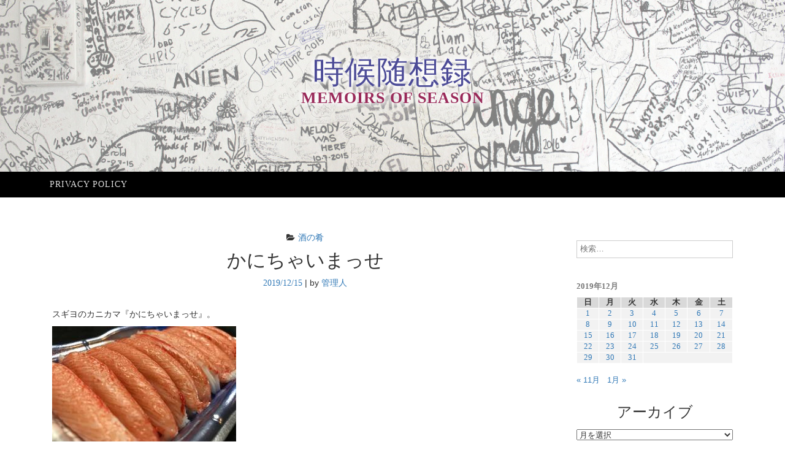

--- FILE ---
content_type: text/html; charset=UTF-8
request_url: https://memo.flexpromotion.com/20191215/relishes/%E3%81%8B%E3%81%AB%E3%81%A1%E3%82%83%E3%81%84%E3%81%BE%E3%81%A3%E3%81%9B/
body_size: 43616
content:
<!DOCTYPE html><html lang="ja"><head><meta charset="UTF-8"><meta name="viewport" content="width=device-width, initial-scale=1"><link rel="profile" href="http://gmpg.org/xfn/11"><link rel="pingback" href="https://memo.flexpromotion.com/xmlrpc.php"><link media="all" href="https://memo.flexpromotion.com/wp-content/cache/autoptimize/css/autoptimize_900659b049c28359f122ed0d13f961f6.css" rel="stylesheet"><title>かにちゃいまっせ &#8211; 時候随想録</title><meta name='robots' content='max-image-preview:large' /><link rel="alternate" type="application/rss+xml" title="時候随想録 &raquo; フィード" href="https://memo.flexpromotion.com/feed/" /><link rel="alternate" type="application/rss+xml" title="時候随想録 &raquo; コメントフィード" href="https://memo.flexpromotion.com/comments/feed/" /><link rel="alternate" type="application/rss+xml" title="時候随想録 &raquo; かにちゃいまっせ のコメントのフィード" href="https://memo.flexpromotion.com/20191215/relishes/%e3%81%8b%e3%81%ab%e3%81%a1%e3%82%83%e3%81%84%e3%81%be%e3%81%a3%e3%81%9b/feed/" /><link rel="alternate" title="oEmbed (JSON)" type="application/json+oembed" href="https://memo.flexpromotion.com/wp-json/oembed/1.0/embed?url=https%3A%2F%2Fmemo.flexpromotion.com%2F20191215%2Frelishes%2F%25e3%2581%258b%25e3%2581%25ab%25e3%2581%25a1%25e3%2582%2583%25e3%2581%2584%25e3%2581%25be%25e3%2581%25a3%25e3%2581%259b%2F" /><link rel="alternate" title="oEmbed (XML)" type="text/xml+oembed" href="https://memo.flexpromotion.com/wp-json/oembed/1.0/embed?url=https%3A%2F%2Fmemo.flexpromotion.com%2F20191215%2Frelishes%2F%25e3%2581%258b%25e3%2581%25ab%25e3%2581%25a1%25e3%2582%2583%25e3%2581%2584%25e3%2581%25be%25e3%2581%25a3%25e3%2581%259b%2F&#038;format=xml" /> <script type="text/javascript" src="https://memo.flexpromotion.com/wp-includes/js/jquery/jquery.min.js?ver=3.7.1" id="jquery-core-js"></script> <script type="text/javascript" id="crayon_js-js-extra">var CrayonSyntaxSettings = {"version":"_2.7.2_beta","is_admin":"0","ajaxurl":"https://memo.flexpromotion.com/wp-admin/admin-ajax.php","prefix":"crayon-","setting":"crayon-setting","selected":"crayon-setting-selected","changed":"crayon-setting-changed","special":"crayon-setting-special","orig_value":"data-orig-value","debug":""};
var CrayonSyntaxStrings = {"copy":"Press %s to Copy, %s to Paste","minimize":"Click To Expand Code"};
//# sourceURL=crayon_js-js-extra</script> <link rel="https://api.w.org/" href="https://memo.flexpromotion.com/wp-json/" /><link rel="alternate" title="JSON" type="application/json" href="https://memo.flexpromotion.com/wp-json/wp/v2/posts/9773" /><link rel="EditURI" type="application/rsd+xml" title="RSD" href="https://memo.flexpromotion.com/xmlrpc.php?rsd" /><link rel="canonical" href="https://memo.flexpromotion.com/20191215/relishes/%e3%81%8b%e3%81%ab%e3%81%a1%e3%82%83%e3%81%84%e3%81%be%e3%81%a3%e3%81%9b/" /><link rel='shortlink' href='https://memo.flexpromotion.com/?p=9773' /> <script async src="https://www.googletagmanager.com/gtag/js?id=UA-751668-36"></script> <script>window.dataLayer = window.dataLayer || [];
	function gtag(){dataLayer.push(arguments);}
	gtag('js', new Date());
	gtag('config', 'UA-751668-36');</script> <script async src="//pagead2.googlesyndication.com/pagead/js/adsbygoogle.js"></script> <script>(adsbygoogle = window.adsbygoogle || []).push({
		google_ad_client: "ca-pub-7752077406892717",
		enable_page_level_ads: true
	});</script> <script async custom-element="amp-auto-ads" src="https://cdn.ampproject.org/v0/amp-auto-ads-0.1.js"></script> </head><body class="wp-singular post-template-default single single-post postid-9773 single-format-standard wp-theme-ajaira wp-child-theme-ajaira-child"><div id="page" class="site"> <a class="skip-link screen-reader-text" href="#content">コンテンツへスキップ</a><header id="masthead" class="site-header" role="banner"><div class="container"><div class="site-branding row text-center"><h1 class="site-title"><a href="https://memo.flexpromotion.com/" rel="home">時候随想録</a><p class="site-description">memoirs of season</p></div></div><div class="menu-wrapper"><div class="container test-menu"><nav id="site-navigation" class="main-navigation" role="navigation"><div class="menu"><ul id="primary-menu" class="nav-menu"><li class="page_item page-item-2"><a href="https://memo.flexpromotion.com/privacy-policy/">Privacy policy</a></li></ul></div></nav><div class="menu-mobile"></div></div></div></header><div id="content" class="site-content container"> <amp-auto-ads type="adsense" data-ad-client="ca-pub-7752077406892717"></amp-auto-ads><div id="primary" class="content-area col-md-9"><main id="main" class="site-main" role="main"><article id="post-9773" class="post-9773 post type-post status-publish format-standard hentry category-relishes"><header class="entry-header text-center"> <span class="cat-links"><i class="fa fa-folder-open" aria-hidden="true"></i><a href="https://memo.flexpromotion.com/category/relishes/" rel="category tag">酒の肴</a></span><h1 class="entry-title">かにちゃいまっせ</h1><div class="entry-meta"> <span class="posted-on"> <a href="https://memo.flexpromotion.com/20191215/relishes/%e3%81%8b%e3%81%ab%e3%81%a1%e3%82%83%e3%81%84%e3%81%be%e3%81%a3%e3%81%9b/" rel="bookmark"><time class="entry-date published updated" datetime="2019-12-15T15:55:33+09:00">2019/12/15</time></a></span> | <span class="byline"> by <span class="author vcard"><a class="url fn n" href="https://memo.flexpromotion.com/author/takadono/">管理人</a></span></span></div></header><div class="entry-content"><p>スギヨのカニカマ『かにちゃいまっせ』。</p><p><a href="http://memo.flexpromotion.com/wp-content/uploads/2019/12/IMG_2678.jpg"><img fetchpriority="high" decoding="async" class="alignnone size-medium wp-image-9774" src="http://memo.flexpromotion.com/wp-content/uploads/2019/12/IMG_2678-300x225.jpg" alt="" width="300" height="225" srcset="https://memo.flexpromotion.com/wp-content/uploads/2019/12/IMG_2678-300x225.jpg 300w, https://memo.flexpromotion.com/wp-content/uploads/2019/12/IMG_2678-768x576.jpg 768w, https://memo.flexpromotion.com/wp-content/uploads/2019/12/IMG_2678.jpg 800w" sizes="(max-width: 300px) 100vw, 300px" /></a></p><p>一度は食べてみたかった一品 <noscript><img decoding="async" class="smiley" src="https://memo.flexpromotion.com/wp-content/plugins/typepad-emoji-for-tinymce/icons/pe/f030.gif" /></noscript><img decoding="async" class="lazyload smiley" src='data:image/svg+xml,%3Csvg%20xmlns=%22http://www.w3.org/2000/svg%22%20viewBox=%220%200%20210%20140%22%3E%3C/svg%3E' data-src="https://memo.flexpromotion.com/wp-content/plugins/typepad-emoji-for-tinymce/icons/pe/f030.gif" /></p><p>カニカマとしては割と高額な部類。</p><p>確かに旨かったけど普通のカニカマと大差ない気がする <noscript><img decoding="async" class="smiley" src="https://memo.flexpromotion.com/wp-content/plugins/typepad-emoji-for-tinymce/icons/pe/f016.gif" /></noscript><img decoding="async" class="lazyload smiley" src='data:image/svg+xml,%3Csvg%20xmlns=%22http://www.w3.org/2000/svg%22%20viewBox=%220%200%20210%20140%22%3E%3C/svg%3E' data-src="https://memo.flexpromotion.com/wp-content/plugins/typepad-emoji-for-tinymce/icons/pe/f016.gif" /></p></div><footer class="entry-footer"></footer></article><div class="blog-ranking"> <a href="https://oyaji.blogmura.com/ranking/in?p_cid=10941845" target="_blank"><noscript><img src="//www.blogmura.com/img/www103_20_1.gif" width="103" height="20" border="0" alt="ブログランキング・にほんブログ村へ" /></noscript><img class="lazyload" src='data:image/svg+xml,%3Csvg%20xmlns=%22http://www.w3.org/2000/svg%22%20viewBox=%220%200%20103%2020%22%3E%3C/svg%3E' data-src="//www.blogmura.com/img/www103_20_1.gif" width="103" height="20" border="0" alt="ブログランキング・にほんブログ村へ" /></a> <a href="https://blogranking.fc2.com/in.php?id=407985" target="_blank"><noscript><img src="https://static.fc2.com/blogranking/ranking_banner/e_04.gif"></noscript><img class="lazyload" src='data:image/svg+xml,%3Csvg%20xmlns=%22http://www.w3.org/2000/svg%22%20viewBox=%220%200%20210%20140%22%3E%3C/svg%3E' data-src="https://static.fc2.com/blogranking/ranking_banner/e_04.gif"></a> <a href="https://blog.with2.net/link/?id=818696" target="_blank"><noscript><img src="https://blog.with2.net/img/banner/banner_14.gif" title="人気ブログランキング"></noscript><img class="lazyload" src='data:image/svg+xml,%3Csvg%20xmlns=%22http://www.w3.org/2000/svg%22%20viewBox=%220%200%20210%20140%22%3E%3C/svg%3E' data-src="https://blog.with2.net/img/banner/banner_14.gif" title="人気ブログランキング"></a></div><nav class="navigation post-navigation" aria-label="投稿"><h2 class="screen-reader-text">投稿ナビゲーション</h2><div class="nav-links"><div class="nav-previous"><a href="https://memo.flexpromotion.com/20191214/daily/%e6%ad%b3%e6%9a%ae%e3%82%84%e6%9d%a5%e5%b9%b4%e3%81%ae%e3%82%ab%e3%83%ac%e3%83%b3%e3%83%80%e3%83%bc/" rel="prev"> <span class="meta-nav" aria-hidden="true">前</span> <span class="post-title">歳暮や来年のカレンダー</span> </a></div><div class="nav-next"><a href="https://memo.flexpromotion.com/20191215/daily/gmail%e3%81%ae%e3%82%b9%e3%82%b9%e3%83%a1/" rel="next"> <span class="meta-nav" aria-hidden="true">次</span> <span class="post-title">Gmailのススメ</span> </a></div></div></nav><div id="comments" class="comments-area"><div id="respond" class="comment-respond"><h3 id="reply-title" class="comment-reply-title">コメントを残す <small><a rel="nofollow" id="cancel-comment-reply-link" href="/20191215/relishes/%E3%81%8B%E3%81%AB%E3%81%A1%E3%82%83%E3%81%84%E3%81%BE%E3%81%A3%E3%81%9B/#respond" style="display:none;">コメントをキャンセル</a></small></h3><form action="https://memo.flexpromotion.com/wp-comments-post.php" method="post" id="commentform" class="comment-form"><p class="comment-notes"><span id="email-notes">メールアドレスが公開されることはありません。</span> <span class="required-field-message"><span class="required">※</span> が付いている欄は必須項目です</span></p><div class="form-group"> <label for="comment">コメント</label><textarea  required="required" aria-required="true"  class="form-control" rows="5" id="comment" name="comment"></textarea></div><div class="form-group"> <label for="author">名前: <span class="required">*</span></label> <input type="text"  required="required" aria-required="true"  class="form-control" id="usr" name="author"></div><div class="form-group"> <label for="email">メール<span class="required">*</span></label> <input type="email" required="required" aria-required="true" class="form-control" maxlength="100"  name="email"></div><div class="form-group"> <label for="url">ウェブサイト</label> <input type="url" name="url" class="form-control"></div><p class="form-submit"><input name="submit" type="submit" id="submit" class="stbmit btn btn-default" value="コメントを送信" /> <input type='hidden' name='comment_post_ID' value='9773' id='comment_post_ID' /> <input type='hidden' name='comment_parent' id='comment_parent' value='0' /></p><p style="display: none;"><input type="hidden" id="akismet_comment_nonce" name="akismet_comment_nonce" value="a3638bf4bb" /></p><p style="display: none !important;" class="akismet-fields-container" data-prefix="ak_"><label>&#916;<textarea name="ak_hp_textarea" cols="45" rows="8" maxlength="100"></textarea></label><input type="hidden" id="ak_js_1" name="ak_js" value="84"/><script>document.getElementById( "ak_js_1" ).setAttribute( "value", ( new Date() ).getTime() );</script></p></form></div></div></main></div><aside id="secondary" class="widget-area  col-md-3" role="complementary"><section id="search-2" class="widget widget_search"><form role="search" method="get" class="search-form" action="https://memo.flexpromotion.com/"> <label> <span class="screen-reader-text">検索:</span> <input type="search" class="search-field" placeholder="検索&hellip;" value="" name="s" /> </label> <input type="submit" class="search-submit" value="検索" /></form></section><section id="calendar-3" class="widget widget_calendar"><div id="calendar_wrap" class="calendar_wrap"><table id="wp-calendar" class="wp-calendar-table"><caption>2019年12月</caption><thead><tr><th scope="col" aria-label="日曜日">日</th><th scope="col" aria-label="月曜日">月</th><th scope="col" aria-label="火曜日">火</th><th scope="col" aria-label="水曜日">水</th><th scope="col" aria-label="木曜日">木</th><th scope="col" aria-label="金曜日">金</th><th scope="col" aria-label="土曜日">土</th></tr></thead><tbody><tr><td><a href="https://memo.flexpromotion.com/2019/12/01/" aria-label="2019年12月1日 に投稿を公開">1</a></td><td><a href="https://memo.flexpromotion.com/2019/12/02/" aria-label="2019年12月2日 に投稿を公開">2</a></td><td><a href="https://memo.flexpromotion.com/2019/12/03/" aria-label="2019年12月3日 に投稿を公開">3</a></td><td><a href="https://memo.flexpromotion.com/2019/12/04/" aria-label="2019年12月4日 に投稿を公開">4</a></td><td><a href="https://memo.flexpromotion.com/2019/12/05/" aria-label="2019年12月5日 に投稿を公開">5</a></td><td><a href="https://memo.flexpromotion.com/2019/12/06/" aria-label="2019年12月6日 に投稿を公開">6</a></td><td><a href="https://memo.flexpromotion.com/2019/12/07/" aria-label="2019年12月7日 に投稿を公開">7</a></td></tr><tr><td><a href="https://memo.flexpromotion.com/2019/12/08/" aria-label="2019年12月8日 に投稿を公開">8</a></td><td><a href="https://memo.flexpromotion.com/2019/12/09/" aria-label="2019年12月9日 に投稿を公開">9</a></td><td><a href="https://memo.flexpromotion.com/2019/12/10/" aria-label="2019年12月10日 に投稿を公開">10</a></td><td><a href="https://memo.flexpromotion.com/2019/12/11/" aria-label="2019年12月11日 に投稿を公開">11</a></td><td><a href="https://memo.flexpromotion.com/2019/12/12/" aria-label="2019年12月12日 に投稿を公開">12</a></td><td><a href="https://memo.flexpromotion.com/2019/12/13/" aria-label="2019年12月13日 に投稿を公開">13</a></td><td><a href="https://memo.flexpromotion.com/2019/12/14/" aria-label="2019年12月14日 に投稿を公開">14</a></td></tr><tr><td><a href="https://memo.flexpromotion.com/2019/12/15/" aria-label="2019年12月15日 に投稿を公開">15</a></td><td><a href="https://memo.flexpromotion.com/2019/12/16/" aria-label="2019年12月16日 に投稿を公開">16</a></td><td><a href="https://memo.flexpromotion.com/2019/12/17/" aria-label="2019年12月17日 に投稿を公開">17</a></td><td><a href="https://memo.flexpromotion.com/2019/12/18/" aria-label="2019年12月18日 に投稿を公開">18</a></td><td><a href="https://memo.flexpromotion.com/2019/12/19/" aria-label="2019年12月19日 に投稿を公開">19</a></td><td><a href="https://memo.flexpromotion.com/2019/12/20/" aria-label="2019年12月20日 に投稿を公開">20</a></td><td><a href="https://memo.flexpromotion.com/2019/12/21/" aria-label="2019年12月21日 に投稿を公開">21</a></td></tr><tr><td><a href="https://memo.flexpromotion.com/2019/12/22/" aria-label="2019年12月22日 に投稿を公開">22</a></td><td><a href="https://memo.flexpromotion.com/2019/12/23/" aria-label="2019年12月23日 に投稿を公開">23</a></td><td><a href="https://memo.flexpromotion.com/2019/12/24/" aria-label="2019年12月24日 に投稿を公開">24</a></td><td><a href="https://memo.flexpromotion.com/2019/12/25/" aria-label="2019年12月25日 に投稿を公開">25</a></td><td><a href="https://memo.flexpromotion.com/2019/12/26/" aria-label="2019年12月26日 に投稿を公開">26</a></td><td><a href="https://memo.flexpromotion.com/2019/12/27/" aria-label="2019年12月27日 に投稿を公開">27</a></td><td><a href="https://memo.flexpromotion.com/2019/12/28/" aria-label="2019年12月28日 に投稿を公開">28</a></td></tr><tr><td><a href="https://memo.flexpromotion.com/2019/12/29/" aria-label="2019年12月29日 に投稿を公開">29</a></td><td><a href="https://memo.flexpromotion.com/2019/12/30/" aria-label="2019年12月30日 に投稿を公開">30</a></td><td><a href="https://memo.flexpromotion.com/2019/12/31/" aria-label="2019年12月31日 に投稿を公開">31</a></td><td class="pad" colspan="4">&nbsp;</td></tr></tbody></table><nav aria-label="前と次の月" class="wp-calendar-nav"> <span class="wp-calendar-nav-prev"><a href="https://memo.flexpromotion.com/2019/11/">&laquo; 11月</a></span> <span class="pad">&nbsp;</span> <span class="wp-calendar-nav-next"><a href="https://memo.flexpromotion.com/2020/01/">1月 &raquo;</a></span></nav></div></section><section id="archives-2" class="widget widget_archive"><h2 class="widget-title">アーカイブ</h2> <label class="screen-reader-text" for="archives-dropdown-2">アーカイブ</label> <select id="archives-dropdown-2" name="archive-dropdown"><option value="">月を選択</option><option value='https://memo.flexpromotion.com/2026/01/'> 2026年1月</option><option value='https://memo.flexpromotion.com/2025/12/'> 2025年12月</option><option value='https://memo.flexpromotion.com/2025/11/'> 2025年11月</option><option value='https://memo.flexpromotion.com/2025/10/'> 2025年10月</option><option value='https://memo.flexpromotion.com/2025/09/'> 2025年9月</option><option value='https://memo.flexpromotion.com/2025/08/'> 2025年8月</option><option value='https://memo.flexpromotion.com/2025/07/'> 2025年7月</option><option value='https://memo.flexpromotion.com/2025/06/'> 2025年6月</option><option value='https://memo.flexpromotion.com/2025/05/'> 2025年5月</option><option value='https://memo.flexpromotion.com/2025/04/'> 2025年4月</option><option value='https://memo.flexpromotion.com/2025/03/'> 2025年3月</option><option value='https://memo.flexpromotion.com/2025/02/'> 2025年2月</option><option value='https://memo.flexpromotion.com/2025/01/'> 2025年1月</option><option value='https://memo.flexpromotion.com/2024/12/'> 2024年12月</option><option value='https://memo.flexpromotion.com/2024/11/'> 2024年11月</option><option value='https://memo.flexpromotion.com/2024/10/'> 2024年10月</option><option value='https://memo.flexpromotion.com/2024/09/'> 2024年9月</option><option value='https://memo.flexpromotion.com/2024/08/'> 2024年8月</option><option value='https://memo.flexpromotion.com/2024/07/'> 2024年7月</option><option value='https://memo.flexpromotion.com/2024/06/'> 2024年6月</option><option value='https://memo.flexpromotion.com/2024/05/'> 2024年5月</option><option value='https://memo.flexpromotion.com/2024/04/'> 2024年4月</option><option value='https://memo.flexpromotion.com/2024/03/'> 2024年3月</option><option value='https://memo.flexpromotion.com/2024/02/'> 2024年2月</option><option value='https://memo.flexpromotion.com/2024/01/'> 2024年1月</option><option value='https://memo.flexpromotion.com/2023/08/'> 2023年8月</option><option value='https://memo.flexpromotion.com/2023/07/'> 2023年7月</option><option value='https://memo.flexpromotion.com/2023/06/'> 2023年6月</option><option value='https://memo.flexpromotion.com/2023/05/'> 2023年5月</option><option value='https://memo.flexpromotion.com/2023/04/'> 2023年4月</option><option value='https://memo.flexpromotion.com/2023/03/'> 2023年3月</option><option value='https://memo.flexpromotion.com/2023/02/'> 2023年2月</option><option value='https://memo.flexpromotion.com/2023/01/'> 2023年1月</option><option value='https://memo.flexpromotion.com/2022/12/'> 2022年12月</option><option value='https://memo.flexpromotion.com/2022/11/'> 2022年11月</option><option value='https://memo.flexpromotion.com/2022/10/'> 2022年10月</option><option value='https://memo.flexpromotion.com/2022/09/'> 2022年9月</option><option value='https://memo.flexpromotion.com/2022/08/'> 2022年8月</option><option value='https://memo.flexpromotion.com/2022/07/'> 2022年7月</option><option value='https://memo.flexpromotion.com/2022/06/'> 2022年6月</option><option value='https://memo.flexpromotion.com/2022/05/'> 2022年5月</option><option value='https://memo.flexpromotion.com/2022/04/'> 2022年4月</option><option value='https://memo.flexpromotion.com/2022/03/'> 2022年3月</option><option value='https://memo.flexpromotion.com/2022/02/'> 2022年2月</option><option value='https://memo.flexpromotion.com/2022/01/'> 2022年1月</option><option value='https://memo.flexpromotion.com/2021/12/'> 2021年12月</option><option value='https://memo.flexpromotion.com/2021/11/'> 2021年11月</option><option value='https://memo.flexpromotion.com/2021/10/'> 2021年10月</option><option value='https://memo.flexpromotion.com/2021/09/'> 2021年9月</option><option value='https://memo.flexpromotion.com/2021/08/'> 2021年8月</option><option value='https://memo.flexpromotion.com/2021/07/'> 2021年7月</option><option value='https://memo.flexpromotion.com/2021/06/'> 2021年6月</option><option value='https://memo.flexpromotion.com/2021/05/'> 2021年5月</option><option value='https://memo.flexpromotion.com/2021/04/'> 2021年4月</option><option value='https://memo.flexpromotion.com/2021/03/'> 2021年3月</option><option value='https://memo.flexpromotion.com/2021/02/'> 2021年2月</option><option value='https://memo.flexpromotion.com/2021/01/'> 2021年1月</option><option value='https://memo.flexpromotion.com/2020/12/'> 2020年12月</option><option value='https://memo.flexpromotion.com/2020/11/'> 2020年11月</option><option value='https://memo.flexpromotion.com/2020/10/'> 2020年10月</option><option value='https://memo.flexpromotion.com/2020/09/'> 2020年9月</option><option value='https://memo.flexpromotion.com/2020/08/'> 2020年8月</option><option value='https://memo.flexpromotion.com/2020/07/'> 2020年7月</option><option value='https://memo.flexpromotion.com/2020/06/'> 2020年6月</option><option value='https://memo.flexpromotion.com/2020/05/'> 2020年5月</option><option value='https://memo.flexpromotion.com/2020/04/'> 2020年4月</option><option value='https://memo.flexpromotion.com/2020/03/'> 2020年3月</option><option value='https://memo.flexpromotion.com/2020/02/'> 2020年2月</option><option value='https://memo.flexpromotion.com/2020/01/'> 2020年1月</option><option value='https://memo.flexpromotion.com/2019/12/'> 2019年12月</option><option value='https://memo.flexpromotion.com/2019/11/'> 2019年11月</option><option value='https://memo.flexpromotion.com/2019/10/'> 2019年10月</option><option value='https://memo.flexpromotion.com/2019/09/'> 2019年9月</option><option value='https://memo.flexpromotion.com/2019/08/'> 2019年8月</option><option value='https://memo.flexpromotion.com/2019/07/'> 2019年7月</option><option value='https://memo.flexpromotion.com/2019/06/'> 2019年6月</option><option value='https://memo.flexpromotion.com/2019/05/'> 2019年5月</option><option value='https://memo.flexpromotion.com/2019/04/'> 2019年4月</option><option value='https://memo.flexpromotion.com/2019/03/'> 2019年3月</option><option value='https://memo.flexpromotion.com/2019/02/'> 2019年2月</option><option value='https://memo.flexpromotion.com/2019/01/'> 2019年1月</option><option value='https://memo.flexpromotion.com/2018/12/'> 2018年12月</option><option value='https://memo.flexpromotion.com/2018/11/'> 2018年11月</option><option value='https://memo.flexpromotion.com/2018/10/'> 2018年10月</option><option value='https://memo.flexpromotion.com/2018/09/'> 2018年9月</option><option value='https://memo.flexpromotion.com/2018/08/'> 2018年8月</option><option value='https://memo.flexpromotion.com/2018/07/'> 2018年7月</option><option value='https://memo.flexpromotion.com/2018/06/'> 2018年6月</option><option value='https://memo.flexpromotion.com/2018/05/'> 2018年5月</option><option value='https://memo.flexpromotion.com/2018/04/'> 2018年4月</option><option value='https://memo.flexpromotion.com/2018/03/'> 2018年3月</option><option value='https://memo.flexpromotion.com/2018/02/'> 2018年2月</option><option value='https://memo.flexpromotion.com/2018/01/'> 2018年1月</option><option value='https://memo.flexpromotion.com/2017/12/'> 2017年12月</option><option value='https://memo.flexpromotion.com/2017/11/'> 2017年11月</option><option value='https://memo.flexpromotion.com/2017/10/'> 2017年10月</option><option value='https://memo.flexpromotion.com/2017/09/'> 2017年9月</option><option value='https://memo.flexpromotion.com/2017/08/'> 2017年8月</option><option value='https://memo.flexpromotion.com/2017/07/'> 2017年7月</option><option value='https://memo.flexpromotion.com/2017/06/'> 2017年6月</option><option value='https://memo.flexpromotion.com/2017/05/'> 2017年5月</option><option value='https://memo.flexpromotion.com/2017/04/'> 2017年4月</option><option value='https://memo.flexpromotion.com/2017/03/'> 2017年3月</option><option value='https://memo.flexpromotion.com/2017/02/'> 2017年2月</option><option value='https://memo.flexpromotion.com/2017/01/'> 2017年1月</option><option value='https://memo.flexpromotion.com/2016/12/'> 2016年12月</option><option value='https://memo.flexpromotion.com/2016/11/'> 2016年11月</option><option value='https://memo.flexpromotion.com/2016/10/'> 2016年10月</option><option value='https://memo.flexpromotion.com/2016/09/'> 2016年9月</option><option value='https://memo.flexpromotion.com/2016/08/'> 2016年8月</option><option value='https://memo.flexpromotion.com/2016/07/'> 2016年7月</option><option value='https://memo.flexpromotion.com/2016/06/'> 2016年6月</option><option value='https://memo.flexpromotion.com/2016/05/'> 2016年5月</option><option value='https://memo.flexpromotion.com/2016/04/'> 2016年4月</option><option value='https://memo.flexpromotion.com/2016/03/'> 2016年3月</option><option value='https://memo.flexpromotion.com/2016/02/'> 2016年2月</option><option value='https://memo.flexpromotion.com/2016/01/'> 2016年1月</option><option value='https://memo.flexpromotion.com/2015/12/'> 2015年12月</option><option value='https://memo.flexpromotion.com/2015/11/'> 2015年11月</option><option value='https://memo.flexpromotion.com/2015/10/'> 2015年10月</option><option value='https://memo.flexpromotion.com/2015/09/'> 2015年9月</option><option value='https://memo.flexpromotion.com/2015/08/'> 2015年8月</option><option value='https://memo.flexpromotion.com/2015/07/'> 2015年7月</option><option value='https://memo.flexpromotion.com/2015/06/'> 2015年6月</option><option value='https://memo.flexpromotion.com/2015/05/'> 2015年5月</option><option value='https://memo.flexpromotion.com/2015/04/'> 2015年4月</option><option value='https://memo.flexpromotion.com/2015/03/'> 2015年3月</option><option value='https://memo.flexpromotion.com/2015/02/'> 2015年2月</option><option value='https://memo.flexpromotion.com/2015/01/'> 2015年1月</option><option value='https://memo.flexpromotion.com/2014/12/'> 2014年12月</option><option value='https://memo.flexpromotion.com/2014/11/'> 2014年11月</option><option value='https://memo.flexpromotion.com/2014/10/'> 2014年10月</option><option value='https://memo.flexpromotion.com/2014/09/'> 2014年9月</option><option value='https://memo.flexpromotion.com/2014/08/'> 2014年8月</option><option value='https://memo.flexpromotion.com/2014/07/'> 2014年7月</option><option value='https://memo.flexpromotion.com/2014/06/'> 2014年6月</option><option value='https://memo.flexpromotion.com/2014/05/'> 2014年5月</option><option value='https://memo.flexpromotion.com/2014/04/'> 2014年4月</option><option value='https://memo.flexpromotion.com/2014/03/'> 2014年3月</option><option value='https://memo.flexpromotion.com/2014/02/'> 2014年2月</option><option value='https://memo.flexpromotion.com/2014/01/'> 2014年1月</option><option value='https://memo.flexpromotion.com/2013/12/'> 2013年12月</option><option value='https://memo.flexpromotion.com/2013/11/'> 2013年11月</option><option value='https://memo.flexpromotion.com/2013/10/'> 2013年10月</option><option value='https://memo.flexpromotion.com/2013/09/'> 2013年9月</option><option value='https://memo.flexpromotion.com/2013/08/'> 2013年8月</option><option value='https://memo.flexpromotion.com/2013/07/'> 2013年7月</option><option value='https://memo.flexpromotion.com/2013/06/'> 2013年6月</option><option value='https://memo.flexpromotion.com/2013/05/'> 2013年5月</option><option value='https://memo.flexpromotion.com/2013/04/'> 2013年4月</option><option value='https://memo.flexpromotion.com/2013/03/'> 2013年3月</option><option value='https://memo.flexpromotion.com/2013/02/'> 2013年2月</option><option value='https://memo.flexpromotion.com/2013/01/'> 2013年1月</option><option value='https://memo.flexpromotion.com/2012/12/'> 2012年12月</option><option value='https://memo.flexpromotion.com/2012/11/'> 2012年11月</option><option value='https://memo.flexpromotion.com/2012/10/'> 2012年10月</option><option value='https://memo.flexpromotion.com/2012/09/'> 2012年9月</option><option value='https://memo.flexpromotion.com/2012/08/'> 2012年8月</option><option value='https://memo.flexpromotion.com/2012/07/'> 2012年7月</option><option value='https://memo.flexpromotion.com/2012/06/'> 2012年6月</option><option value='https://memo.flexpromotion.com/2012/05/'> 2012年5月</option><option value='https://memo.flexpromotion.com/2012/04/'> 2012年4月</option><option value='https://memo.flexpromotion.com/2012/03/'> 2012年3月</option><option value='https://memo.flexpromotion.com/2012/02/'> 2012年2月</option><option value='https://memo.flexpromotion.com/2012/01/'> 2012年1月</option><option value='https://memo.flexpromotion.com/2011/12/'> 2011年12月</option><option value='https://memo.flexpromotion.com/2011/11/'> 2011年11月</option><option value='https://memo.flexpromotion.com/2011/10/'> 2011年10月</option><option value='https://memo.flexpromotion.com/2011/09/'> 2011年9月</option><option value='https://memo.flexpromotion.com/2011/08/'> 2011年8月</option><option value='https://memo.flexpromotion.com/2011/07/'> 2011年7月</option><option value='https://memo.flexpromotion.com/2011/06/'> 2011年6月</option><option value='https://memo.flexpromotion.com/2011/05/'> 2011年5月</option><option value='https://memo.flexpromotion.com/2011/04/'> 2011年4月</option><option value='https://memo.flexpromotion.com/2011/03/'> 2011年3月</option><option value='https://memo.flexpromotion.com/2011/02/'> 2011年2月</option><option value='https://memo.flexpromotion.com/2011/01/'> 2011年1月</option><option value='https://memo.flexpromotion.com/2010/12/'> 2010年12月</option><option value='https://memo.flexpromotion.com/2010/11/'> 2010年11月</option><option value='https://memo.flexpromotion.com/2010/10/'> 2010年10月</option><option value='https://memo.flexpromotion.com/2010/09/'> 2010年9月</option><option value='https://memo.flexpromotion.com/2010/08/'> 2010年8月</option><option value='https://memo.flexpromotion.com/2010/07/'> 2010年7月</option><option value='https://memo.flexpromotion.com/2010/06/'> 2010年6月</option><option value='https://memo.flexpromotion.com/2010/05/'> 2010年5月</option><option value='https://memo.flexpromotion.com/2010/04/'> 2010年4月</option><option value='https://memo.flexpromotion.com/2010/03/'> 2010年3月</option><option value='https://memo.flexpromotion.com/2010/02/'> 2010年2月</option><option value='https://memo.flexpromotion.com/2010/01/'> 2010年1月</option><option value='https://memo.flexpromotion.com/2009/12/'> 2009年12月</option><option value='https://memo.flexpromotion.com/2009/11/'> 2009年11月</option><option value='https://memo.flexpromotion.com/2009/10/'> 2009年10月</option><option value='https://memo.flexpromotion.com/2009/09/'> 2009年9月</option><option value='https://memo.flexpromotion.com/2009/08/'> 2009年8月</option><option value='https://memo.flexpromotion.com/2009/07/'> 2009年7月</option><option value='https://memo.flexpromotion.com/2009/06/'> 2009年6月</option><option value='https://memo.flexpromotion.com/2009/05/'> 2009年5月</option> </select> <script type="text/javascript">( ( dropdownId ) => {
	const dropdown = document.getElementById( dropdownId );
	function onSelectChange() {
		setTimeout( () => {
			if ( 'escape' === dropdown.dataset.lastkey ) {
				return;
			}
			if ( dropdown.value ) {
				document.location.href = dropdown.value;
			}
		}, 250 );
	}
	function onKeyUp( event ) {
		if ( 'Escape' === event.key ) {
			dropdown.dataset.lastkey = 'escape';
		} else {
			delete dropdown.dataset.lastkey;
		}
	}
	function onClick() {
		delete dropdown.dataset.lastkey;
	}
	dropdown.addEventListener( 'keyup', onKeyUp );
	dropdown.addEventListener( 'click', onClick );
	dropdown.addEventListener( 'change', onSelectChange );
})( "archives-dropdown-2" );

//# sourceURL=WP_Widget_Archives%3A%3Awidget</script> </section><section id="categories-2" class="widget widget_categories"><h2 class="widget-title">カテゴリー</h2><ul><li class="cat-item cat-item-2"><a href="https://memo.flexpromotion.com/category/daily/">日常</a> (5,707)</li><li class="cat-item cat-item-33"><a href="https://memo.flexpromotion.com/category/movies/">映画鑑賞</a> (173)</li><li class="cat-item cat-item-8"><a href="https://memo.flexpromotion.com/category/technique/">技術</a> (26)<ul class='children'><li class="cat-item cat-item-17"><a href="https://memo.flexpromotion.com/category/technique/html_css/">HTML/CSS</a> (4)</li><li class="cat-item cat-item-15"><a href="https://memo.flexpromotion.com/category/technique/wordpress/">WordPress</a> (6)</li><li class="cat-item cat-item-13"><a href="https://memo.flexpromotion.com/category/technique/php/">PHP</a> (9)</li><li class="cat-item cat-item-23"><a href="https://memo.flexpromotion.com/category/technique/jquery/">jQuery</a> (1)</li><li class="cat-item cat-item-14"><a href="https://memo.flexpromotion.com/category/technique/chromium_os/">Chromium OS</a> (3)</li><li class="cat-item cat-item-18"><a href="https://memo.flexpromotion.com/category/technique/others/">その他</a> (9)</li></ul></li><li class="cat-item cat-item-11"><a href="https://memo.flexpromotion.com/category/game/">ゲーム</a> (364)<ul class='children'><li class="cat-item cat-item-22"><a href="https://memo.flexpromotion.com/category/game/cookie-jam/">COOKIE JAM</a> (81)</li><li class="cat-item cat-item-25"><a href="https://memo.flexpromotion.com/category/game/dream-blast/">Dream Blast</a> (110)</li><li class="cat-item cat-item-31"><a href="https://memo.flexpromotion.com/category/game/moomin/">ムーミン：パズル＆デザイン</a> (7)</li><li class="cat-item cat-item-30"><a href="https://memo.flexpromotion.com/category/game/birdsortcolor/">Bird Sort Color</a> (18)</li><li class="cat-item cat-item-32"><a href="https://memo.flexpromotion.com/category/game/maya/">GLYPH OF MAYA</a> (7)</li><li class="cat-item cat-item-12"><a href="https://memo.flexpromotion.com/category/game/tsumtsum/">ツムツム</a> (25)</li><li class="cat-item cat-item-19"><a href="https://memo.flexpromotion.com/category/game/cookie_jam_blast/">COOKIE JAM BLAST</a> (56)</li><li class="cat-item cat-item-20"><a href="https://memo.flexpromotion.com/category/game/toon-blast/">Toon Blast</a> (17)</li><li class="cat-item cat-item-26"><a href="https://memo.flexpromotion.com/category/game/brix_block_blast/">BRIX! BLOCK BLAST</a> (6)</li><li class="cat-item cat-item-27"><a href="https://memo.flexpromotion.com/category/game/diamonddiaries/">ダイアモンドダイアリー</a> (19)</li><li class="cat-item cat-item-28"><a href="https://memo.flexpromotion.com/category/game/pokopangtown/">ポコパンタウン</a> (3)</li><li class="cat-item cat-item-29"><a href="https://memo.flexpromotion.com/category/game/spookiz/">モンスターリンクパズル</a> (13)</li></ul></li><li class="cat-item cat-item-3"><a href="https://memo.flexpromotion.com/category/relishes/">酒の肴</a> (502)</li></ul></section><section id="recent-posts-2" class="widget widget_recent_entries"><h2 class="widget-title">最近の投稿</h2><ul><li> <a href="https://memo.flexpromotion.com/20260120/daily/%e5%88%86%e5%88%bb%e3%81%bf%e3%82%b9%e3%82%b1%e3%82%b8%e3%83%a5%e3%83%bc%e3%83%ab/">分刻みスケジュール</a></li><li> <a href="https://memo.flexpromotion.com/20260119/movies/%e6%98%a0%e7%94%bb%e9%91%91%e8%b3%9e-%e3%83%98%e3%83%83%e3%83%89%ef%bd%a5%e3%82%aa%e3%83%96%ef%bd%a5%e3%82%b9%e3%83%86%e3%82%a4%e3%83%88/">映画鑑賞 ヘッド･オブ･ステイト</a></li><li> <a href="https://memo.flexpromotion.com/20260118/movies/%e6%98%a0%e7%94%bb%e9%91%91%e8%b3%9e-%e3%82%b6%e3%83%83%e3%83%8f%e3%83%88%e3%83%ab%e3%83%86/">映画鑑賞 ザッハトルテ</a></li><li> <a href="https://memo.flexpromotion.com/20260117/daily/%e3%82%a8%e3%83%b3%e3%82%bf%e3%81%a4%e3%81%be%e3%82%89%e3%82%93/">エンタつまらん</a></li><li> <a href="https://memo.flexpromotion.com/20260116/daily/%e3%82%b3%e3%83%bc%e3%83%89%e5%bf%98%e3%82%8c/">コード忘れ</a></li></ul></section><section id="recent-comments-2" class="widget widget_recent_comments"><h2 class="widget-title">最近のコメント</h2><ul id="recentcomments"><li class="recentcomments"><a href="https://memo.flexpromotion.com/20260107/movies/%e6%98%a0%e7%94%bb%e9%91%91%e8%b3%9e-%e3%82%b4%e3%83%bc%e3%82%b9%e3%83%88-%e3%83%8b%e3%83%a5%e3%83%bc%e3%83%a8%e3%83%bc%e3%82%af%e3%81%ae%e5%b9%bb/#comment-779">映画鑑賞 ゴースト ニューヨークの幻</a> に <span class="comment-author-link">聖書預言</span> より</li><li class="recentcomments"><a href="https://memo.flexpromotion.com/20251122/daily/%e9%85%92%e5%bf%98%e3%82%8c/#comment-778">酒忘れ</a> に <span class="comment-author-link">聖書預言</span> より</li><li class="recentcomments"><a href="https://memo.flexpromotion.com/20251121/daily/%e3%83%a6%e3%83%bc%e3%82%b6%e3%83%bc%e7%99%bb%e9%8c%b2%e6%83%85%e5%a0%b1%e5%a4%89%e6%9b%b4/#comment-777">ユーザー登録情報変更</a> に <span class="comment-author-link">聖書預言</span> より</li><li class="recentcomments"><a href="https://memo.flexpromotion.com/20090730/daily/%e3%82%aa%e3%83%ac%e3%83%b3%e3%82%b8%e3%83%ac%e3%83%b3%e3%82%b8%e3%81%aeyamato%e3%81%a7%e5%90%90%e3%81%91%e3%82%8b/#comment-776">オレンジレンジのYAMATOで吐ける</a> に <span class="comment-author-link">剛田たけし</span> より</li><li class="recentcomments"><a href="https://memo.flexpromotion.com/20100717/daily/nhk%e3%81%ae%e5%a0%80%e6%bd%a4%e3%81%8c%e6%ad%bb%e3%81%ac%e3%81%bb%e3%81%a9%e5%ab%8c%e3%81%84/#comment-775">NHKの堀潤が死ぬほど嫌い</a> に <span class="comment-author-link">y</span> より</li></ul></section></aside></div></div><footer id="colophon" class="site-footer  container-fluid text-center"  role="contentinfo"><div class="row"><div class="site-info"> &copy;2009 - 2026 時候随想録</div></div></footer></div> <script type="speculationrules">{"prefetch":[{"source":"document","where":{"and":[{"href_matches":"/*"},{"not":{"href_matches":["/wp-*.php","/wp-admin/*","/wp-content/uploads/*","/wp-content/*","/wp-content/plugins/*","/wp-content/themes/ajaira-child/*","/wp-content/themes/ajaira/*","/*\\?(.+)"]}},{"not":{"selector_matches":"a[rel~=\"nofollow\"]"}},{"not":{"selector_matches":".no-prefetch, .no-prefetch a"}}]},"eagerness":"conservative"}]}</script> <noscript><style>.lazyload{display:none;}</style></noscript><script data-noptimize="1">window.lazySizesConfig=window.lazySizesConfig||{};window.lazySizesConfig.loadMode=1;</script><script async data-noptimize="1" src='https://memo.flexpromotion.com/wp-content/plugins/autoptimize/classes/external/js/lazysizes.min.js?ao_version=3.1.14'></script><script type="text/javascript" id="toc-front-js-extra">var tocplus = {"smooth_scroll":"1","smooth_scroll_offset":"36"};
//# sourceURL=toc-front-js-extra</script> <script id="wp-emoji-settings" type="application/json">{"baseUrl":"https://s.w.org/images/core/emoji/17.0.2/72x72/","ext":".png","svgUrl":"https://s.w.org/images/core/emoji/17.0.2/svg/","svgExt":".svg","source":{"concatemoji":"https://memo.flexpromotion.com/wp-includes/js/wp-emoji-release.min.js?ver=7f79cf8198e1944e31faa0293958074f"}}</script> <script type="module">/*! This file is auto-generated */
const a=JSON.parse(document.getElementById("wp-emoji-settings").textContent),o=(window._wpemojiSettings=a,"wpEmojiSettingsSupports"),s=["flag","emoji"];function i(e){try{var t={supportTests:e,timestamp:(new Date).valueOf()};sessionStorage.setItem(o,JSON.stringify(t))}catch(e){}}function c(e,t,n){e.clearRect(0,0,e.canvas.width,e.canvas.height),e.fillText(t,0,0);t=new Uint32Array(e.getImageData(0,0,e.canvas.width,e.canvas.height).data);e.clearRect(0,0,e.canvas.width,e.canvas.height),e.fillText(n,0,0);const a=new Uint32Array(e.getImageData(0,0,e.canvas.width,e.canvas.height).data);return t.every((e,t)=>e===a[t])}function p(e,t){e.clearRect(0,0,e.canvas.width,e.canvas.height),e.fillText(t,0,0);var n=e.getImageData(16,16,1,1);for(let e=0;e<n.data.length;e++)if(0!==n.data[e])return!1;return!0}function u(e,t,n,a){switch(t){case"flag":return n(e,"\ud83c\udff3\ufe0f\u200d\u26a7\ufe0f","\ud83c\udff3\ufe0f\u200b\u26a7\ufe0f")?!1:!n(e,"\ud83c\udde8\ud83c\uddf6","\ud83c\udde8\u200b\ud83c\uddf6")&&!n(e,"\ud83c\udff4\udb40\udc67\udb40\udc62\udb40\udc65\udb40\udc6e\udb40\udc67\udb40\udc7f","\ud83c\udff4\u200b\udb40\udc67\u200b\udb40\udc62\u200b\udb40\udc65\u200b\udb40\udc6e\u200b\udb40\udc67\u200b\udb40\udc7f");case"emoji":return!a(e,"\ud83e\u1fac8")}return!1}function f(e,t,n,a){let r;const o=(r="undefined"!=typeof WorkerGlobalScope&&self instanceof WorkerGlobalScope?new OffscreenCanvas(300,150):document.createElement("canvas")).getContext("2d",{willReadFrequently:!0}),s=(o.textBaseline="top",o.font="600 32px Arial",{});return e.forEach(e=>{s[e]=t(o,e,n,a)}),s}function r(e){var t=document.createElement("script");t.src=e,t.defer=!0,document.head.appendChild(t)}a.supports={everything:!0,everythingExceptFlag:!0},new Promise(t=>{let n=function(){try{var e=JSON.parse(sessionStorage.getItem(o));if("object"==typeof e&&"number"==typeof e.timestamp&&(new Date).valueOf()<e.timestamp+604800&&"object"==typeof e.supportTests)return e.supportTests}catch(e){}return null}();if(!n){if("undefined"!=typeof Worker&&"undefined"!=typeof OffscreenCanvas&&"undefined"!=typeof URL&&URL.createObjectURL&&"undefined"!=typeof Blob)try{var e="postMessage("+f.toString()+"("+[JSON.stringify(s),u.toString(),c.toString(),p.toString()].join(",")+"));",a=new Blob([e],{type:"text/javascript"});const r=new Worker(URL.createObjectURL(a),{name:"wpTestEmojiSupports"});return void(r.onmessage=e=>{i(n=e.data),r.terminate(),t(n)})}catch(e){}i(n=f(s,u,c,p))}t(n)}).then(e=>{for(const n in e)a.supports[n]=e[n],a.supports.everything=a.supports.everything&&a.supports[n],"flag"!==n&&(a.supports.everythingExceptFlag=a.supports.everythingExceptFlag&&a.supports[n]);var t;a.supports.everythingExceptFlag=a.supports.everythingExceptFlag&&!a.supports.flag,a.supports.everything||((t=a.source||{}).concatemoji?r(t.concatemoji):t.wpemoji&&t.twemoji&&(r(t.twemoji),r(t.wpemoji)))});
//# sourceURL=https://memo.flexpromotion.com/wp-includes/js/wp-emoji-loader.min.js</script> <script defer src="https://memo.flexpromotion.com/wp-content/cache/autoptimize/js/autoptimize_f1ad3245ff51f3ae7e5dc2fd66572332.js"></script></body></html>

--- FILE ---
content_type: text/html; charset=utf-8
request_url: https://www.google.com/recaptcha/api2/aframe
body_size: 267
content:
<!DOCTYPE HTML><html><head><meta http-equiv="content-type" content="text/html; charset=UTF-8"></head><body><script nonce="SdugLOQ19QCVQUjvKs2iKw">/** Anti-fraud and anti-abuse applications only. See google.com/recaptcha */ try{var clients={'sodar':'https://pagead2.googlesyndication.com/pagead/sodar?'};window.addEventListener("message",function(a){try{if(a.source===window.parent){var b=JSON.parse(a.data);var c=clients[b['id']];if(c){var d=document.createElement('img');d.src=c+b['params']+'&rc='+(localStorage.getItem("rc::a")?sessionStorage.getItem("rc::b"):"");window.document.body.appendChild(d);sessionStorage.setItem("rc::e",parseInt(sessionStorage.getItem("rc::e")||0)+1);localStorage.setItem("rc::h",'1768904928600');}}}catch(b){}});window.parent.postMessage("_grecaptcha_ready", "*");}catch(b){}</script></body></html>